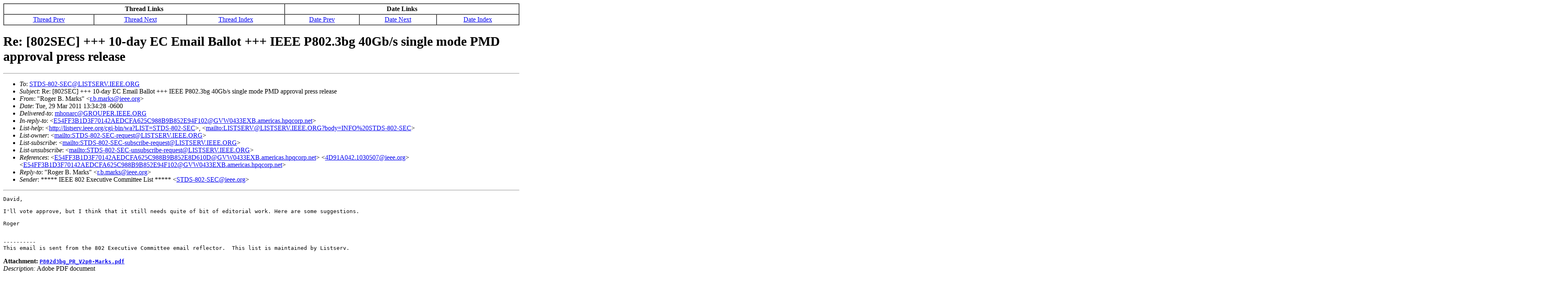

--- FILE ---
content_type: text/html
request_url: https://ieee802.org/secmail/msg13618.html
body_size: 11375
content:
<!-- MHonArc v2.6.16 -->
<!--X-Subject: Re: [802SEC] +++ 10&#45;day EC Email Ballot +++ IEEE P802.3bg 40Gb/s single mode PMD approval press release -->
<!--X-From-R13: "Dbtre P. [nexf" <e.o.znexfNvrrr.bet> -->
<!--X-Date: Tue, 29 Mar 2011 15:44:58 &#45;0400 (EDT) -->
<!--X-Message-Id: E7487179&#45;B825&#45;4844&#45;819E&#45;14EDD8DE1648@ieee.org -->
<!--X-Content-Type: multipart/mixed -->
<!--X-Reference: E54FF3B1D3F70142AEDCFA625C988B9B852E8D610D@GVW0433EXB.americas.hpqcorp.net -->
<!--X-Reference: 4D91A042.1030507@ieee.org -->
<!--X-Reference: E54FF3B1D3F70142AEDCFA625C988B9B852E94F102@GVW0433EXB.americas.hpqcorp.net -->
<!--X-Derived: pdfHqMuMbZW7n.pdf -->
<!--X-Head-End-->

<!-- /secmail/msg13618.html -->

<HTML>

<HEAD>
<TITLE>Re: [802SEC] +++ 10-day EC Email Ballot +++ IEEE P802.3bg 40Gb/s single </TITLE>
<LINK REV="made" HREF="mailto:r.b.marks@ieee.org">
</HEAD>

<BODY BGCOLOR="#FFFFFF">

<!--X-Body-Begin-->
<!--X-User-Header-->
<!--X-User-Header-End-->
<!--X-TopPNI-->

<CENTER>

<TABLE CELLPADDING=3 CELLSPACING=0 BORDER=1 WIDTH="100%">
<TBODY>
<TR ALIGN="CENTER">
<TH COLSPAN=3><STRONG>Thread Links</STRONG></TH>
<TH COLSPAN=3><STRONG>Date Links</STRONG></TH>
</TR>
<TR ALIGN="CENTER">
<TD><A HREF="msg13616.html">Thread Prev</A>
</TD>
<TD><A HREF="msg13621.html">Thread Next</A>
</TD>
<TD><A HREF="thrd1.html#13618">Thread Index</A></Td>
<TD><A HREF="msg13619.html">Date Prev</A></TD>
<TD><A HREF="msg13617.html">Date Next</A>
</TD>
<TD><A HREF="mail1.html#13618">Date Index</A></TD>
</TR>
</TBODY>
</TABLE>
</CENTER>


<!--X-TopPNI-End-->
<!--X-MsgBody-->
<!--X-Subject-Header-Begin-->
<h1>Re: [802SEC] +++ 10-day EC Email Ballot +++ IEEE P802.3bg 40Gb/s single mode PMD approval press release</h1>
<hr>
<!--X-Subject-Header-End-->
<!--X-Head-of-Message-->
<ul>
<li><em>To</em>: <a href="mailto:STDS-802-SEC%40LISTSERV.IEEE.ORG">STDS-802-SEC@LISTSERV.IEEE.ORG</a></li>
<li><em>Subject</em>: Re: [802SEC] +++ 10-day EC Email Ballot +++ IEEE P802.3bg 40Gb/s single mode PMD approval press release</li>
<li><em>From</em>: &quot;Roger B. Marks&quot; &lt;<a href="mailto:r.b.marks%40ieee.org">r.b.marks@ieee.org</a>&gt;</li>
<li><em>Date</em>: Tue, 29 Mar 2011 13:34:28 -0600</li>
<li><em>Delivered-to</em>: <a href="mailto:mhonarc%40GROUPER.IEEE.ORG">mhonarc@GROUPER.IEEE.ORG</a></li>
<li><em>In-reply-to</em>: &lt;<a href="mailto:E54FF3B1D3F70142AEDCFA625C988B9B852E94F102%40GVW0433EXB.americas.hpqcorp.net"><a href="msg13612.html">E54FF3B1D3F70142AEDCFA625C988B9B852E94F102@GVW0433EXB.americas.hpqcorp.net</a></a>&gt;</li>
<li><em>List-help</em>: &lt;<a href="http://listserv.ieee.org/cgi-bin/wa?LIST=STDS-802-SEC">http://listserv.ieee.org/cgi-bin/wa?LIST=STDS-802-SEC</a>&gt;,           &lt;<a href="mailto:LISTSERV@LISTSERV.IEEE.ORG?body=INFO%20STDS-802-SEC">mailto:LISTSERV@LISTSERV.IEEE.ORG?body=INFO%20STDS-802-SEC</a>&gt;</li>
<li><em>List-owner</em>: &lt;<a href="mailto:STDS-802-SEC-request@LISTSERV.IEEE.ORG">mailto:STDS-802-SEC-request@LISTSERV.IEEE.ORG</a>&gt;</li>
<li><em>List-subscribe</em>: &lt;<a href="mailto:STDS-802-SEC-subscribe-request@LISTSERV.IEEE.ORG">mailto:STDS-802-SEC-subscribe-request@LISTSERV.IEEE.ORG</a>&gt;</li>
<li><em>List-unsubscribe</em>: &lt;<a href="mailto:STDS-802-SEC-unsubscribe-request@LISTSERV.IEEE.ORG">mailto:STDS-802-SEC-unsubscribe-request@LISTSERV.IEEE.ORG</a>&gt;</li>
<li><em>References</em>: &lt;<a href="mailto:E54FF3B1D3F70142AEDCFA625C988B9B852E8D610D%40GVW0433EXB.americas.hpqcorp.net"><a href="msg13605.html">E54FF3B1D3F70142AEDCFA625C988B9B852E8D610D@GVW0433EXB.americas.hpqcorp.net</a></a>&gt; &lt;<a href="mailto:4D91A042.1030507%40ieee.org"><a href="msg13609.html">4D91A042.1030507@ieee.org</a></a>&gt;            &lt;<a href="mailto:E54FF3B1D3F70142AEDCFA625C988B9B852E94F102%40GVW0433EXB.americas.hpqcorp.net"><a href="msg13612.html">E54FF3B1D3F70142AEDCFA625C988B9B852E94F102@GVW0433EXB.americas.hpqcorp.net</a></a>&gt;</li>
<li><em>Reply-to</em>: &quot;Roger B. Marks&quot; &lt;<a href="mailto:r.b.marks%40ieee.org">r.b.marks@ieee.org</a>&gt;</li>
<li><em>Sender</em>: ***** IEEE 802 Executive Committee List ***** &lt;<a href="mailto:STDS-802-SEC%40ieee.org">STDS-802-SEC@ieee.org</a>&gt;</li>
</ul>
<!--X-Head-of-Message-End-->
<!--X-Head-Body-Sep-Begin-->
<hr>
<!--X-Head-Body-Sep-End-->
<!--X-Body-of-Message-->
<pre>David,

I'll vote approve, but I think that it still needs quite of bit of editorial work. Here are some suggestions.

Roger


----------
This email is sent from the 802 Executive Committee email reflector.  This list is maintained by Listserv.
</pre><p><strong>Attachment:
<a href="pdfHqMuMbZW7n.pdf" ><tt>P802d3bg_PR_V2p0-Marks.pdf</tt></a></strong><br>
<em>Description:</em> Adobe PDF document</p>
<pre>



On 2011/03/29, at 09:29 AM, Law, David wrote:

&gt; Hi Geoff,
&gt; 
&gt; Thanks very much for your comments - please find attached an updated version of the draft (as well as a diff to show changes) that I hope addresses your comments.
&gt; 
&gt; Best regards,
&gt;  David
&gt; ________________________________________
&gt; 
&gt; From: Geoff Thompson [<a  rel="nofollow" href="mailto:thompson@ieee.org">mailto:thompson@ieee.org</a>] 
&gt; Sent: 29 March 2011 10:03
&gt; To: Law, David
&gt; Cc: STDS-802-SEC@LISTSERV.IEEE.ORG; McCabe Karen
&gt; Subject: Re: [802SEC] +++ 10-day EC Email Ballot +++ IEEE P802.3bg 40Gb/s single mode PMD approval press release
&gt; 
&gt; David-
&gt; 
&gt; I am going to vote DISAPPROVE for the time being.
&gt; I believe that the press release will tend to be self-defeating is it is overly acronymy and jargony.
&gt; Because of that, it will get a much narrower uptake in the press than it would with a little work.
&gt; 
&gt; Specifically, I believe that the work could be limited to the lead-in text:
&gt; &quot;The IEEE 802.3bg standard, ratified March 31, 2011, enables carriers to deploy equipment that supports 40 Gb/s Ethernet that could also be configurable to interoperate with installed OC-768, OTU3, STM-256 or 40G POS based equipment. The new standardized interface, called 40GBASE-FR, supports transmission up to 2km of single-mode fiber and its serial transmission optimizes optical compatibility with the installed base of carrier 40Gb/s interfaces.
&gt; 
&gt; The [put in an adjective here*] carrier community is very keen to adopt Ethernet technologies but...
&gt; 
&gt; * so that editors and readers know which carrier community (pigeon, freight forwarding, telcom, optical data, ....) is being referred to.
&gt; 
&gt; I believe that the 1st sentence needs to be rearranged and broken up something like:
&gt; &quot;The IEEE 802.3bg standard, ratified March 31, 2011, enables carriers to deploy equipment that supports 40 Gb/s Ethernet and optimizes optical compatibility with the installed base of carrier 40Gb/s interfaces.  The new standardized interface, called 40GBASE-FR, supports transmission up to 2km of single-mode fiber and can be configurable to interoperate with installed base of equipment conforming to [whose? ITU?] OC-768, OTU3, STM-256 or 40G POS optical carrier standards.&quot;
&gt; 
&gt; I don't have any particular attachment to my particular edits but I think this area needs a little work
&gt; 
&gt; Best regards,
&gt; 
&gt;     Geoff
&gt; 
&gt; On 283//11 7:45 PM, Law, David wrote: 
&gt; Dear EC members,
&gt; 
&gt; The attached press release has been prepared in anticipation of the approval of IEEE P802.3bg 40Gb/s single mode PMD at the upcoming IEEE-SA Standards Board meeting on Thursday 31st March. This press release will therefore be released contingent upon the IEEE-SA Standards Board actually voting to approve the standard that morning. As the development of this press release was at the request of the Task Force Chair and myself I'm seeking EC approval.
&gt; 
&gt; Paul has delegated the conduct of the EC electronic ballot on the following motion to me. To allow maximum time for process I am announcing the possibility of an 'early close' to this ballot (see below).
&gt; 
&gt; Best regards,
&gt;  David
&gt; 
&gt; 
&gt; Motion
&gt; ======
&gt; 
&gt; The EC supports the IEEE P802.3bg 40Gb/s single mode PMD press release, to be released contingent upon the IEEE-SA Standards Board voting to approve the IEEE P802.3bg draft as an IEEE Standard, with editorial changes as deemed necessary.
&gt; 
&gt; Move:   David Law
&gt; Second: Bob Grow
&gt; 
&gt; Start of ballot: Tuesday 29th March
&gt; Close of ballot: Friday 8th April, 11:59PM AOE
&gt; 
&gt; Early close: As required in subclause 4.1.2.2 'Electronic Balloting' of the IEEE project 802 LAN/MAN Standards Committee (LMSC) Operations Manual, this is notice that, to ensure the release is provided in a timely manner, this ballot may close early once sufficient responses are received to clearly decide a matter.
&gt; 
&gt; ----------
&gt; This email is sent from the 802 Executive Committee email reflector.  This list is maintained by Listserv.
&gt; 
&gt; 
&gt; ----------
&gt; This email is sent from the 802 Executive Committee email reflector.  This list is maintained by Listserv.
&gt; &lt;P802d3bg_PR_V2p0Diff.pdf&gt;&lt;P802d3bg_PR_V2p0.pdf&gt;


----------
This email is sent from the 802 Executive Committee email reflector.  This list is maintained by Listserv.
</pre>
<!--X-Body-of-Message-End-->
<!--X-MsgBody-End-->
<!--X-Follow-Ups-->
<hr>
<ul><li><strong>Follow-Ups</strong>:
<ul>
<li><strong><a name="13621" href="msg13621.html">Re: [802SEC] +++ 10-day EC Email Ballot +++ IEEE P802.3bg 40Gb/s single mode PMD approval press release</a></strong>
<ul><li><em>From:</em> &quot;Law, David&quot; &lt;dlaw@HP.COM&gt;</li></ul></li>
</ul></li></ul>
<!--X-Follow-Ups-End-->
<!--X-References-->
<ul><li><strong>References</strong>:
<ul>
<li><strong><a name="13605" href="msg13605.html">[802SEC] +++ 10-day EC Email Ballot +++ IEEE P802.3bg 40Gb/s single mode PMD approval press release</a></strong>
<ul><li><em>From:</em> &quot;Law, David&quot; &lt;dlaw@HP.COM&gt;</li></ul></li>
<li><strong><a name="13609" href="msg13609.html">Re: [802SEC] +++ 10-day EC Email Ballot +++ IEEE P802.3bg 40Gb/s single mode PMD approval press release</a></strong>
<ul><li><em>From:</em> Geoff Thompson &lt;thompson@ieee.org&gt;</li></ul></li>
<li><strong><a name="13612" href="msg13612.html">Re: [802SEC] +++ 10-day EC Email Ballot +++ IEEE P802.3bg 40Gb/s single mode PMD approval press release</a></strong>
<ul><li><em>From:</em> &quot;Law, David&quot; &lt;dlaw@HP.COM&gt;</li></ul></li>
</ul></li></ul>
<!--X-References-End-->
<!--X-BotPNI-->
<ul>
<LI>Prev by Date:
<STRONG><A HREF="msg13619.html">Re: [802SEC] +++ 10-day EC Email Ballot +++ IEEE P802.3bg 40Gb/s single mode PMD approval press release</A></STRONG>
</LI>
<LI>Next by Date:
<STRONG><A HREF="msg13617.html">[802SEC] FW: P1900.7 PAR</A></STRONG>
</LI>
<li>Previous by thread:
<strong><a href="msg13616.html">Re: [802SEC] +++ 10-day EC Email Ballot +++ IEEE P802.3bg 40Gb/s single mode PMD approval press release</a></strong>
</li>
<li>Next by thread:
<strong><a href="msg13621.html">Re: [802SEC] +++ 10-day EC Email Ballot +++ IEEE P802.3bg 40Gb/s single mode PMD approval press release</a></strong>
</li>
<li>Index(es):
<ul>
<li><a href="mail1.html#13618"><strong>Date</strong></a></li>
<li><a href="thrd1.html#13618"><strong>Thread</strong></a></li>
</ul>
</li>
</ul>

<!--X-BotPNI-End-->
<!--X-User-Footer-->
<!--X-User-Footer-End-->
</body>
</html>
